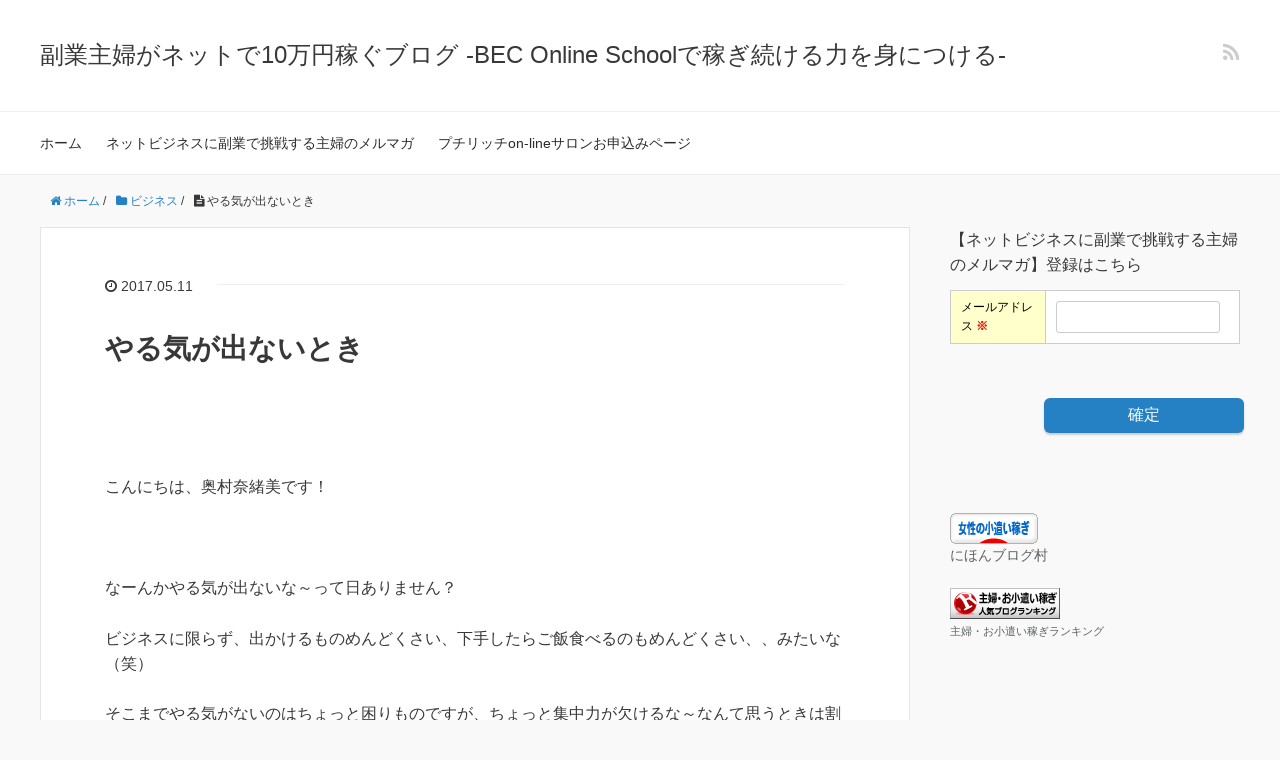

--- FILE ---
content_type: text/html; charset=UTF-8
request_url: https://bec-document.com/%E3%82%84%E3%82%8B%E6%B0%97%E3%81%8C%E5%87%BA%E3%81%AA%E3%81%84%E3%81%A8%E3%81%8D/
body_size: 10698
content:
<!DOCTYPE HTML>
<html lang="ja">
<head prefix="og: http://ogp.me/ns# fb: http://ogp.me/ns/fb# article: http://ogp.me/ns/article#">
	<meta charset="UTF-8">
	<title>やる気が出ないとき | 副業主婦がネットで10万円稼ぐブログ -BEC Online Schoolで稼ぎ続ける力を身につける-</title>
	<meta name="viewport" content="width=device-width,initial-scale=1.0">
	<!--[if lt IE 9]>
    <script src="http://html5shiv.googlecode.com/svn/trunk/html5.js"></script>
  <![endif]-->

<meta name="keywords" content="" />
<meta name="description" content="関連" />
<meta name="robots" content="index" />
<meta property="og:title" content="やる気が出ないとき" />
<meta property="og:type" content="article" />
<meta property="og:description" content="関連" />
<meta property="og:url" content="https://bec-document.com/%e3%82%84%e3%82%8b%e6%b0%97%e3%81%8c%e5%87%ba%e3%81%aa%e3%81%84%e3%81%a8%e3%81%8d/" />
<meta property="og:image" content="" />
<meta property="og:locale" content="ja_JP" />
<meta property="og:site_name" content="副業主婦がネットで10万円稼ぐブログ -BEC Online Schoolで稼ぎ続ける力を身につける-" />
<link href="https://plus.google.com/" rel="publisher" />

<!-- All in One SEO Pack 3.1.1 によって Michael Torbert の Semper Fi Web Design[156,172] -->
<meta name="description"  content="こんにちは、奥村奈緒美です！ なーんかやる気が出ないな～って日ありません？ ビジネスに限らず、出かけるものめんどくさい、下手したらご飯食べるのもめんどくさい、、みたいな（笑） そこまでやる気がないのはちょっと困りものですが、ちょっと集中力が欠けるな～なんて思うときは割りとあるのではないでしょうか？" />

<link rel="canonical" href="https://bec-document.com/やる気が出ないとき/" />
			<script type="text/javascript" >
				window.ga=window.ga||function(){(ga.q=ga.q||[]).push(arguments)};ga.l=+new Date;
				ga('create', 'UA-112448032-1', 'auto');
				// Plugins
				
				ga('send', 'pageview');
			</script>
			<script async src="https://www.google-analytics.com/analytics.js"></script>
			<!-- All in One SEO Pack -->
<link rel='dns-prefetch' href='//s0.wp.com' />
<link rel='dns-prefetch' href='//secure.gravatar.com' />
<link rel='dns-prefetch' href='//s.w.org' />
<link rel="alternate" type="application/rss+xml" title="副業主婦がネットで10万円稼ぐブログ -BEC Online Schoolで稼ぎ続ける力を身につける- &raquo; やる気が出ないとき のコメントのフィード" href="https://bec-document.com/%e3%82%84%e3%82%8b%e6%b0%97%e3%81%8c%e5%87%ba%e3%81%aa%e3%81%84%e3%81%a8%e3%81%8d/feed/" />
		<script type="text/javascript">
			window._wpemojiSettings = {"baseUrl":"https:\/\/s.w.org\/images\/core\/emoji\/11\/72x72\/","ext":".png","svgUrl":"https:\/\/s.w.org\/images\/core\/emoji\/11\/svg\/","svgExt":".svg","source":{"concatemoji":"https:\/\/bec-document.com\/wp-includes\/js\/wp-emoji-release.min.js?ver=4.9.26"}};
			!function(e,a,t){var n,r,o,i=a.createElement("canvas"),p=i.getContext&&i.getContext("2d");function s(e,t){var a=String.fromCharCode;p.clearRect(0,0,i.width,i.height),p.fillText(a.apply(this,e),0,0);e=i.toDataURL();return p.clearRect(0,0,i.width,i.height),p.fillText(a.apply(this,t),0,0),e===i.toDataURL()}function c(e){var t=a.createElement("script");t.src=e,t.defer=t.type="text/javascript",a.getElementsByTagName("head")[0].appendChild(t)}for(o=Array("flag","emoji"),t.supports={everything:!0,everythingExceptFlag:!0},r=0;r<o.length;r++)t.supports[o[r]]=function(e){if(!p||!p.fillText)return!1;switch(p.textBaseline="top",p.font="600 32px Arial",e){case"flag":return s([55356,56826,55356,56819],[55356,56826,8203,55356,56819])?!1:!s([55356,57332,56128,56423,56128,56418,56128,56421,56128,56430,56128,56423,56128,56447],[55356,57332,8203,56128,56423,8203,56128,56418,8203,56128,56421,8203,56128,56430,8203,56128,56423,8203,56128,56447]);case"emoji":return!s([55358,56760,9792,65039],[55358,56760,8203,9792,65039])}return!1}(o[r]),t.supports.everything=t.supports.everything&&t.supports[o[r]],"flag"!==o[r]&&(t.supports.everythingExceptFlag=t.supports.everythingExceptFlag&&t.supports[o[r]]);t.supports.everythingExceptFlag=t.supports.everythingExceptFlag&&!t.supports.flag,t.DOMReady=!1,t.readyCallback=function(){t.DOMReady=!0},t.supports.everything||(n=function(){t.readyCallback()},a.addEventListener?(a.addEventListener("DOMContentLoaded",n,!1),e.addEventListener("load",n,!1)):(e.attachEvent("onload",n),a.attachEvent("onreadystatechange",function(){"complete"===a.readyState&&t.readyCallback()})),(n=t.source||{}).concatemoji?c(n.concatemoji):n.wpemoji&&n.twemoji&&(c(n.twemoji),c(n.wpemoji)))}(window,document,window._wpemojiSettings);
		</script>
		<style type="text/css">
img.wp-smiley,
img.emoji {
	display: inline !important;
	border: none !important;
	box-shadow: none !important;
	height: 1em !important;
	width: 1em !important;
	margin: 0 .07em !important;
	vertical-align: -0.1em !important;
	background: none !important;
	padding: 0 !important;
}
</style>
<link rel='stylesheet' id='base-css-css'  href='https://bec-document.com/wp-content/themes/xeory_base/base.css?ver=4.9.26' type='text/css' media='all' />
<link rel='stylesheet' id='main-css-css'  href='https://bec-document.com/wp-content/themes/xeory_base/style.css?ver=4.9.26' type='text/css' media='all' />
<link rel='stylesheet' id='font-awesome-css'  href='https://bec-document.com/wp-content/themes/xeory_base/lib/fonts/font-awesome-4.5.0/css/font-awesome.min.css?ver=4.9.26' type='text/css' media='all' />
<link rel='stylesheet' id='social-logos-css'  href='https://bec-document.com/wp-content/plugins/jetpack/_inc/social-logos/social-logos.min.css?ver=1' type='text/css' media='all' />
<link rel='stylesheet' id='jetpack_css-css'  href='https://bec-document.com/wp-content/plugins/jetpack/css/jetpack.css?ver=6.8.5' type='text/css' media='all' />
<script type='text/javascript' src='https://bec-document.com/wp-includes/js/jquery/jquery.js?ver=1.12.4'></script>
<script type='text/javascript' src='https://bec-document.com/wp-includes/js/jquery/jquery-migrate.min.js?ver=1.4.1'></script>
<script type='text/javascript'>
/* <![CDATA[ */
var related_posts_js_options = {"post_heading":"h4"};
/* ]]> */
</script>
<script type='text/javascript' src='https://bec-document.com/wp-content/plugins/jetpack/_inc/build/related-posts/related-posts.min.js?ver=20150408'></script>
<link rel='https://api.w.org/' href='https://bec-document.com/wp-json/' />
<link rel="EditURI" type="application/rsd+xml" title="RSD" href="https://bec-document.com/xmlrpc.php?rsd" />
<link rel="wlwmanifest" type="application/wlwmanifest+xml" href="https://bec-document.com/wp-includes/wlwmanifest.xml" /> 
<meta name="generator" content="WordPress 4.9.26" />
<link rel='shortlink' href='https://wp.me/p8AGf4-4n' />
<link rel="alternate" type="application/json+oembed" href="https://bec-document.com/wp-json/oembed/1.0/embed?url=https%3A%2F%2Fbec-document.com%2F%25e3%2582%2584%25e3%2582%258b%25e6%25b0%2597%25e3%2581%258c%25e5%2587%25ba%25e3%2581%25aa%25e3%2581%2584%25e3%2581%25a8%25e3%2581%258d%2F" />
<link rel="alternate" type="text/xml+oembed" href="https://bec-document.com/wp-json/oembed/1.0/embed?url=https%3A%2F%2Fbec-document.com%2F%25e3%2582%2584%25e3%2582%258b%25e6%25b0%2597%25e3%2581%258c%25e5%2587%25ba%25e3%2581%25aa%25e3%2581%2584%25e3%2581%25a8%25e3%2581%258d%2F&#038;format=xml" />

<link rel='dns-prefetch' href='//v0.wordpress.com'/>
<link rel='dns-prefetch' href='//i0.wp.com'/>
<link rel='dns-prefetch' href='//i1.wp.com'/>
<link rel='dns-prefetch' href='//i2.wp.com'/>
<style type='text/css'>img#wpstats{display:none}</style>		<style type="text/css">.recentcomments a{display:inline !important;padding:0 !important;margin:0 !important;}</style>
		
<!-- Jetpack Open Graph Tags -->
<meta property="og:type" content="article" />
<meta property="og:title" content="やる気が出ないとき" />
<meta property="og:url" content="https://bec-document.com/%e3%82%84%e3%82%8b%e6%b0%97%e3%81%8c%e5%87%ba%e3%81%aa%e3%81%84%e3%81%a8%e3%81%8d/" />
<meta property="og:description" content="こんにちは、奥村奈緒美です！ &nbsp; なーんかやる気が出ないな～って日ありません？ ビジネスに限らず、出&hellip;" />
<meta property="article:published_time" content="2017-05-10T15:15:12+00:00" />
<meta property="article:modified_time" content="2017-05-22T13:22:25+00:00" />
<meta property="og:site_name" content="副業主婦がネットで10万円稼ぐブログ -BEC Online Schoolで稼ぎ続ける力を身につける-" />
<meta property="og:image" content="https://s0.wp.com/i/blank.jpg" />
<meta property="og:locale" content="ja_JP" />
<meta name="twitter:text:title" content="やる気が出ないとき" />
<meta name="twitter:card" content="summary" />

<!-- End Jetpack Open Graph Tags -->


	
	<script async src="//pagead2.googlesyndication.com/pagead/js/adsbygoogle.js"></script>
<script>
  (adsbygoogle = window.adsbygoogle || []).push({
    google_ad_client: "ca-pub-4970378251516880",
    enable_page_level_ads: true
  });
</script>
	
	
	
</head>


<body id="#top" class="post-template-default single single-post postid-271 single-format-standard left-content default" itemschope="itemscope" itemtype="http://schema.org/WebPage">

  <div id="fb-root"></div>
<script>(function(d, s, id) {
  var js, fjs = d.getElementsByTagName(s)[0];
  if (d.getElementById(id)) return;
  js = d.createElement(s); js.id = id;
  js.src = "//connect.facebook.net/ja_JP/sdk.js#xfbml=1&version=v2.8&appId=";
  fjs.parentNode.insertBefore(js, fjs);
}(document, 'script', 'facebook-jssdk'));</script>


<header id="header" role="banner" itemscope="itemscope" itemtype="http://schema.org/WPHeader">
  <div class="wrap">
          <p id="logo" itemprop="headline">
        <a href="https://bec-document.com">副業主婦がネットで10万円稼ぐブログ -BEC Online Schoolで稼ぎ続ける力を身につける-</a>
      </p>

  <div id="header-sns" class="sp-hide"><ul><li class="feedly_icon"><a target="_blank" href="http://cloud.feedly.com/#subscription%2Ffeed%2Fhttps%3A%2F%2Fbec-document.com%2Ffeed%2F"><i class="fa fa-rss"></i></a></li></ul></div>
        <div id="header-menu-tog"> <a href="#"><i class="fa fa-align-justify"></i></a></div>
  </div>
</header>

<!-- start global nav  -->
<!---->
<nav id="gnav" role="navigation" itemscope="itemscope" itemtype="http://scheme.org/SiteNavigationElement">
  <div class="wrap">
  <div id="gnav-container" class="gnav-container"><ul id="gnav-ul" class="clearfix"><li id="menu-item-154" class="menu-item menu-item-type-custom menu-item-object-custom menu-item-home menu-item-154"><a href="http://bec-document.com">ホーム</a></li>
<li id="menu-item-544" class="menu-item menu-item-type-post_type menu-item-object-lp menu-item-544"><a href="https://bec-document.com/lp/mail-magazine/">ネットビジネスに副業で挑戦する主婦のメルマガ</a></li>
<li id="menu-item-1202" class="menu-item menu-item-type-post_type menu-item-object-page menu-item-1202 pos-omousikomi"><a href="https://bec-document.com/?page_id=1195">プチリッチon-lineサロンお申込みページ</a></li>
</ul></div>    </div>
</nav>


<div id="content">


<div class="wrap">
  
    
    <ol class="breadcrumb clearfix"><li itemscope="itemscope" itemtype="http://data-vocabulary.org/Breadcrumb"><a href="https://bec-document.com" itemprop="url"><i class="fa fa-home"></i> <span itemprop="title">ホーム</span></a> / </li><li itemscope="itemscope" itemtype="http://data-vocabulary.org/Breadcrumb"><a href="https://bec-document.com/category/%e3%83%93%e3%82%b8%e3%83%8d%e3%82%b9/" itemprop="url"><i class="fa fa-folder"></i> <span itemprop="title">ビジネス</span></a> / </li><li><i class="fa fa-file-text"></i> やる気が出ないとき</li></ol>
  <div id="main" class="col-md-8" role="main" itemprop="mainContentOfPage" itemscope="itemscope" itemtype="http://schema.org/Blog">

      
    <div class="main-inner">
    
    
            
        <article id="post-271" class="post-271 post type-post status-publish format-standard hentry category-6" itemscope="itemscope" itemtype="http://schema.org/BlogPosting">

      <header class="post-header">
        <ul class="post-meta list-inline">
          <li class="date updated" itemprop="datePublished" datetime="2017-05-11T00:15:12+00:00"><i class="fa fa-clock-o"></i> 2017.05.11</li>
        </ul>
        <h1 class="post-title" itemprop="headline">やる気が出ないとき</h1>
        <div class="post-header-meta">
                  </div>
      </header>



      <section class="post-content" itemprop="text">


         
　　　　　
      
        
         

        <p>こんにちは、奥村奈緒美です！</p>
<p>&nbsp;</p>
<p>なーんかやる気が出ないな～って日ありません？</p>
<p>ビジネスに限らず、出かけるものめんどくさい、下手したらご飯食べるのもめんどくさい、、みたいな（笑）</p>
<p>そこまでやる気がないのはちょっと困りものですが、ちょっと集中力が欠けるな～なんて思うときは割りとあるのではないでしょうか？</p>
<p>&nbsp;</p>
<p>そんな時、私はＢＥＣ（BusinessEliteClub）の過去のコンテンツを見ることにしています。</p>
<p>&nbsp;</p>
<p>三浦孝偉さんの講義はいつも訴える力が強くて、わかりやすくて、しかも笑いもあったりして、エキサイティングです。</p>
<p>講義動画を見ていると、やる気が出ないなんて甘いこと言っている自分が恥ずかしくなってしまいます。</p>
<p>&nbsp;</p>
<p>&nbsp;</p>
<p>月1回の勉強会で直接、三浦さんや他のメンバーに会うとモチベーションはもちろん最高潮になります。</p>
<p>これは私だけじゃなく、誰でもそうだと思います。</p>
<p>&nbsp;</p>
<p>三浦さんが勉強会でも仰ってたんですが、1ヶ月は30日あるのに学びやモチベーションの維持が《勉強会の1日＝１/３０だけ》ではダメだと。</p>
<p>残りの２９/３０もモチベーションを保っていなければいけないと。</p>
<p>&nbsp;</p>
<p>それで私は勉強会のコンテンツを見て、そのモチベーションを保つようにしているんです！</p>
<p>臨場感も思い出されて、とても良い刺激になります。</p>
<p>&nbsp;</p>
<p>&nbsp;</p>
<p>そしてもちろん、モチベーションの維持だけじゃなくて、学びにもなっています。</p>
<p>その場にいてじかに聞いた講義でも、何回見ても新しい発見や気づきがあって面白いものです。</p>
<p>最近は2月の勉強会の動画コンテンツを見たんですけど、改めて情報発信について考えさせられました。</p>
<p>何のために情報発信始めたんだろうって。おかげでもう一回気持ちを新たにすることができました！</p>
<p>&nbsp;</p>
<p>&nbsp;</p>
<p>「やる気が出ないとき～」なんて甘ったれたことを言っている私ですが</p>
<p>こうやって動画で三浦さんから喝を入れてもらっています。</p>
<p>&nbsp;</p>
<p>では、また！</p>
<p>&nbsp;</p>
<div class="sharedaddy sd-sharing-enabled"><div class="robots-nocontent sd-block sd-social sd-social-icon sd-sharing"><h3 class="sd-title">共有:</h3><div class="sd-content"><ul><li class="share-twitter"><a rel="nofollow noopener noreferrer" data-shared="sharing-twitter-271" class="share-twitter sd-button share-icon no-text" href="https://bec-document.com/%e3%82%84%e3%82%8b%e6%b0%97%e3%81%8c%e5%87%ba%e3%81%aa%e3%81%84%e3%81%a8%e3%81%8d/?share=twitter" target="_blank" title="クリックして Twitter で共有"><span></span><span class="sharing-screen-reader-text">クリックして Twitter で共有 (新しいウィンドウで開きます)</span></a></li><li class="share-facebook"><a rel="nofollow noopener noreferrer" data-shared="sharing-facebook-271" class="share-facebook sd-button share-icon no-text" href="https://bec-document.com/%e3%82%84%e3%82%8b%e6%b0%97%e3%81%8c%e5%87%ba%e3%81%aa%e3%81%84%e3%81%a8%e3%81%8d/?share=facebook" target="_blank" title="Facebook で共有するにはクリックしてください"><span></span><span class="sharing-screen-reader-text">Facebook で共有するにはクリックしてください (新しいウィンドウで開きます)</span></a></li><li class="share-google-plus-1"><a rel="nofollow noopener noreferrer" data-shared="sharing-google-271" class="share-google-plus-1 sd-button share-icon no-text" href="https://bec-document.com/%e3%82%84%e3%82%8b%e6%b0%97%e3%81%8c%e5%87%ba%e3%81%aa%e3%81%84%e3%81%a8%e3%81%8d/?share=google-plus-1" target="_blank" title="クリックして Google+ で共有"><span></span><span class="sharing-screen-reader-text">クリックして Google+ で共有 (新しいウィンドウで開きます)</span></a></li><li class="share-end"></li></ul></div></div></div>
<div id='jp-relatedposts' class='jp-relatedposts' >
	<h3 class="jp-relatedposts-headline"><em>関連</em></h3>
</div>
  
         
　　　　　

      </section>

　　　　         　&laquo; <a href="https://bec-document.com/%e8%aa%ad%e6%9b%b8%e3%81%ae%e3%82%b9%e3%82%b9%e3%83%a1/" rel="prev">前の記事へ</a>　　　　         　<a href="https://bec-document.com/%e8%85%b9%e3%81%af%e6%b1%ba%e3%81%be%e3%81%a3%e3%81%9f%ef%bc%81%e3%81%82%e3%81%a8%e3%81%af%e8%a1%8c%e5%8b%95%e3%81%82%e3%82%8b%e3%81%ae%e3%81%bf%ef%bc%81%ef%bc%81/" rel="next">次の記事へ</a> &raquo;　　　　　


      <footer class="post-footer">

            
        <ul class="post-footer-list">
          <li class="cat"><i class="fa fa-folder"></i> <a href="https://bec-document.com/category/%e3%83%93%e3%82%b8%e3%83%8d%e3%82%b9/" rel="category tag">ビジネス</a></li>
                  </ul>
      </footer>
      
            
      <div class="post-share">


　　　　　

      
      <h4 class="post-share-title">SNSでもご購読できます。</h4>
          
    
        <aside class="post-sns">
          <ul>
            <li class="post-sns-twitter"><a href="https://twitter.com/"><span>Twitter</span>でフォローする</a></li>
            <li class="post-sns-feedly"><a href="http://cloud.feedly.com/#subscription%2Ffeed%2Fhttps%3A%2F%2Fbec-document.com%2Ffeed%2F"><span>Feedly</span>でフォローする</a></li>
          </ul>
        </aside>
      </div>

          <aside class="post-author" itemprop="author" itemscope="itemscope" itemtype="http://schema.org/Person">
      <div class="clearfix">
        <div class="post-author-img">
          <div class="inner">
          <img src="https://bec-document.com/wp-content/themes/xeory_base/lib/images/masman.png" alt="masman" width="100" height="100" />
          </div>
        </div>
        <div class="post-author-meta">
          <h4 itemprop="name">NAOMI</h4>
          <p itemprop="discription"></p>
        </div>
      </div>
    </aside>    
    
<div id="comments" class="comments-area">

	
		<div id="respond" class="comment-respond">
		<h3 id="reply-title" class="comment-reply-title">コメントを残す <small><a rel="nofollow" id="cancel-comment-reply-link" href="/%E3%82%84%E3%82%8B%E6%B0%97%E3%81%8C%E5%87%BA%E3%81%AA%E3%81%84%E3%81%A8%E3%81%8D/#respond" style="display:none;">コメントをキャンセル</a></small></h3>			<form action="https://bec-document.com/wp-comments-post.php" method="post" id="commentform" class="comment-form">
				<p class="comment-form-comment"><label for="comment">コメント</label> <textarea id="comment" name="comment" cols="45" rows="8" maxlength="65525" required="required"></textarea></p><p class="comment-form-author"><label for="author">名前</label> <span class="required">*</span><br /><input id="author" name="author" type="text" value="" size="30" /></p>
<p class="comment-form-email"><label for="email">メールアドレス（公開はされません。）</label> <span class="required">*</span><br /><input id="email" name="email" type="text" value="" size="30" /></p>

<p class="comment-subscription-form"><input type="checkbox" name="subscribe_comments" id="subscribe_comments" value="subscribe" style="width: auto; -moz-appearance: checkbox; -webkit-appearance: checkbox;" /> <label class="subscribe-label" id="subscribe-label" for="subscribe_comments">新しいコメントをメールで通知</label></p><p class="comment-subscription-form"><input type="checkbox" name="subscribe_blog" id="subscribe_blog" value="subscribe" style="width: auto; -moz-appearance: checkbox; -webkit-appearance: checkbox;" /> <label class="subscribe-label" id="subscribe-blog-label" for="subscribe_blog">新しい投稿をメールで受け取る</label></p><p class="form-submit"><input name="submit" type="submit" id="submit" class="submit" value="コメントを送信" /> <input type='hidden' name='comment_post_ID' value='271' id='comment_post_ID' />
<input type='hidden' name='comment_parent' id='comment_parent' value='0' />
</p><p style="display: none;"><input type="hidden" id="akismet_comment_nonce" name="akismet_comment_nonce" value="42fc84a2a9" /></p><p style="display: none;"><input type="hidden" id="ak_js" name="ak_js" value="153"/></p><p class="tsa_param_field_tsa_" style="display:none;">email confirm<span class="required">*</span><input type="text" name="tsa_email_param_field___" id="tsa_email_param_field___" size="30" value="" />
	</p><p class="tsa_param_field_tsa_2" style="display:none;">post date<span class="required">*</span><input type="text" name="tsa_param_field_tsa_3" id="tsa_param_field_tsa_3" size="30" value="2026-01-21 16:30:03" />
	</p><p id="throwsSpamAway">日本語が含まれない投稿は無視されますのでご注意ください。（スパム対策）</p>			</form>
			</div><!-- #respond -->
	
</div><!-- #comments -->

    </article>


    
    
    </div><!-- /main-inner -->

      
  </div><!-- /main -->
  
  <div id="side" class="col-md-4" role="complementary" itemscope="itemscope" itemtype="http://schema.org/WPSideBar">
    <div class="side-inner">
      <div class="side-widget-area">
        
      <div id="text-3" class="widget_text side-widget"><div class="side-widget-inner"><h4 class="side-title"><span class="side-title-inner">【ネットビジネスに副業で挑戦する主婦のメルマガ】登録はこちら</span></h4>			<div class="textwidget"><p><!--============フォームここから============--></p>
<div id="asumeruform"><!--form_start--></p>
<form action="https://1lejend.com/stepmail/kd.php?no=HSoXzJqOUu&#038;touroku_free1=トップページ" method="post" name="asumeru_form">
<table class="formtable">
<tbody>
<tr>
<th><label for="touroku_mail">メールアドレス <span class="require">※</span></label></th>
<td><input id="touroku_mail" class="inputtext inputtextlong" name="touroku_mail" size="35" type="text" value="" /></td>
</tr>
</tbody>
</table>
<p class="center-text"><input name="no" type="hidden" value="HSoXzJqOUu" /><br />
<input name="action" type="hidden" value="kakunin" /><br />
<input id="confirmbtn" class="formbtn" name="submit" type="submit" value="確定" /></p>
</form>
</div>
<p><!--============フォームここまで============--></p>
</div>
		</div></div><div id="custom_html-2" class="widget_text widget_custom_html side-widget"><div class="widget_text side-widget-inner"><div class="textwidget custom-html-widget"><a href="//money.blogmura.com/pocketmoney_ladies/ranking.html" target="_blank"><img src="https://i0.wp.com/money.blogmura.com/pocketmoney_ladies/img/pocketmoney_ladies88_31.gif?resize=88%2C31&#038;ssl=1" width="88" height="31" border="0" alt="にほんブログ村 小遣いブログ 女性のお小遣い稼ぎへ"  target="_blank" data-recalc-dims="1"/></a><br /><a href="//money.blogmura.com/pocketmoney_ladies/ranking.html" target="_blank">にほんブログ村</a>
<br>
<br>


<a href="//blog.with2.net/link/?1934396:5177" target="_blank"><img src="https://i1.wp.com/blog.with2.net/img/banner/c/banner_1/br_c_5177_1.gif?ssl=1" title="主婦・お小遣い稼ぎランキング" target="_blank" data-recalc-dims="1"></a><br><a href="//blog.with2.net/link/?1934396:5177" style="font-size: 0.8em;" target="_blank">主婦・お小遣い稼ぎランキング</a></div></div></div><div id="archives-3" class="widget_archive side-widget"><div class="side-widget-inner"><h4 class="side-title"><span class="side-title-inner">アーカイブ</span></h4>		<ul>
			<li><a href='https://bec-document.com/2018/09/'>2018年9月</a></li>
	<li><a href='https://bec-document.com/2018/03/'>2018年3月</a></li>
	<li><a href='https://bec-document.com/2018/02/'>2018年2月</a></li>
	<li><a href='https://bec-document.com/2018/01/'>2018年1月</a></li>
	<li><a href='https://bec-document.com/2017/12/'>2017年12月</a></li>
	<li><a href='https://bec-document.com/2017/10/'>2017年10月</a></li>
	<li><a href='https://bec-document.com/2017/09/'>2017年9月</a></li>
	<li><a href='https://bec-document.com/2017/08/'>2017年8月</a></li>
	<li><a href='https://bec-document.com/2017/07/'>2017年7月</a></li>
	<li><a href='https://bec-document.com/2017/06/'>2017年6月</a></li>
	<li><a href='https://bec-document.com/2017/05/'>2017年5月</a></li>
	<li><a href='https://bec-document.com/2017/04/'>2017年4月</a></li>
		</ul>
		</div></div>		<div id="recent-posts-3" class="widget_recent_entries side-widget"><div class="side-widget-inner">		<h4 class="side-title"><span class="side-title-inner">最近の投稿</span></h4>		<ul>
											<li>
					<a href="https://bec-document.com/kasegu-futatsu/">稼ぐために必要な2つのこと</a>
									</li>
											<li>
					<a href="https://bec-document.com/buppan-koukoku/">物販と広告のハナシ</a>
									</li>
											<li>
					<a href="https://bec-document.com/pikatto-hirameku/">ピカッと閃くにはどうしたらいいのか</a>
									</li>
											<li>
					<a href="https://bec-document.com/teokae-sinaokae/">手を替え品を替え</a>
									</li>
											<li>
					<a href="https://bec-document.com/shuuchuu-itidoniyaru/">集中できないときは一度にやろう</a>
									</li>
					</ul>
		</div></div><div id="recent-comments-2" class="widget_recent_comments side-widget"><div class="side-widget-inner"><h4 class="side-title"><span class="side-title-inner">最近のコメント</span></h4><ul id="recentcomments"><li class="recentcomments"><a href="https://bec-document.com/step-mail-workshop/#comment-70">【BECオンラインスクール】STEPMailWorkshop～自分を表現～</a> に <span class="comment-author-link">NAOMI</span> より</li><li class="recentcomments"><a href="https://bec-document.com/step-mail-workshop/#comment-69">【BECオンラインスクール】STEPMailWorkshop～自分を表現～</a> に <span class="comment-author-link">Yusuke</span> より</li></ul></div></div><div id="categories-3" class="widget_categories side-widget"><div class="side-widget-inner"><h4 class="side-title"><span class="side-title-inner">カテゴリー</span></h4>		<ul>
	<li class="cat-item cat-item-3"><a href="https://bec-document.com/category/bec/" >BEC</a>
</li>
	<li class="cat-item cat-item-8"><a href="https://bec-document.com/category/bec-online-school/" >BEC Online School</a>
</li>
	<li class="cat-item cat-item-9"><a href="https://bec-document.com/category/%e3%82%a4%e3%83%b3%e3%82%bf%e3%83%bc%e3%83%8d%e3%83%83%e3%83%88%e3%83%93%e3%82%b8%e3%83%8d%e3%82%b9%e3%81%ae%e6%ad%a9%e3%81%8d%e6%96%b9/" >インターネットビジネスの歩き方</a>
</li>
	<li class="cat-item cat-item-6"><a href="https://bec-document.com/category/%e3%83%93%e3%82%b8%e3%83%8d%e3%82%b9/" >ビジネス</a>
</li>
	<li class="cat-item cat-item-7"><a href="https://bec-document.com/category/%e4%bb%b2%e9%96%93/" >仲間</a>
</li>
	<li class="cat-item cat-item-5"><a href="https://bec-document.com/category/%e6%83%85%e5%a0%b1%e7%99%ba%e4%bf%a1/" >情報発信</a>
</li>
	<li class="cat-item cat-item-1"><a href="https://bec-document.com/category/%e6%9c%aa%e5%88%86%e9%a1%9e/" >未分類</a>
</li>
	<li class="cat-item cat-item-4"><a href="https://bec-document.com/category/%e8%bb%a2%e5%a3%b2/" >転売</a>
</li>
		</ul>
</div></div><div id="meta-3" class="widget_meta side-widget"><div class="side-widget-inner"><h4 class="side-title"><span class="side-title-inner">メタ情報</span></h4>			<ul>
						<li><a href="https://bec-document.com/wp-login.php">ログイン</a></li>
			<li><a href="https://bec-document.com/feed/">投稿の <abbr title="Really Simple Syndication">RSS</abbr></a></li>
			<li><a href="https://bec-document.com/comments/feed/">コメントの <abbr title="Really Simple Syndication">RSS</abbr></a></li>
			<li><a href="https://ja.wordpress.org/" title="Powered by WordPress, state-of-the-art semantic personal publishing platform.">WordPress.org</a></li>			</ul>
			</div></div>      </div><!-- //side-widget-area -->
      
    </div>
  </div><!-- /side -->
  
    
</div><!-- /wrap -->


</div><!-- /content -->

<footer id="footer">
  <div class="footer-02">
    <div class="wrap">
      <p class="footer-copy">
        © Copyright 2026 副業主婦がネットで10万円稼ぐブログ -BEC Online Schoolで稼ぎ続ける力を身につける-. All rights reserved.
      </p>
    </div><!-- /wrap -->
  </div><!-- /footer-02 -->
  </footer>
<a href="#" class="pagetop"><span><i class="fa fa-angle-up"></i></span></a>
<!-- User Heat Tag -->
<script type="text/javascript">
(function(add, cla){window['UserHeatTag']=cla;window[cla]=window[cla]||function(){(window[cla].q=window[cla].q||[]).push(arguments)},window[cla].l=1*new Date();var ul=document.createElement('script');var tag = document.getElementsByTagName('script')[0];ul.async=1;ul.src=add;tag.parentNode.insertBefore(ul,tag);})('//uh.nakanohito.jp/uhj2/uh.js', '_uhtracker');_uhtracker({id:'uh5mpza3dK'});
</script>
<!-- End User Heat Tag -->	<div style="display:none">
	</div>
  <script src="https://apis.google.com/js/platform.js" async defer>
    {lang: 'ja'}
  </script>
	<script type="text/javascript">
		window.WPCOM_sharing_counts = {"https:\/\/bec-document.com\/%e3%82%84%e3%82%8b%e6%b0%97%e3%81%8c%e5%87%ba%e3%81%aa%e3%81%84%e3%81%a8%e3%81%8d\/":271};
	</script>
				<script type='text/javascript' src='https://bec-document.com/wp-content/plugins/jetpack/_inc/build/photon/photon.min.js?ver=20130122'></script>
<script type='text/javascript' src='https://s0.wp.com/wp-content/js/devicepx-jetpack.js?ver=202604'></script>
<script type='text/javascript' src='https://secure.gravatar.com/js/gprofiles.js?ver=2026Janaa'></script>
<script type='text/javascript'>
/* <![CDATA[ */
var WPGroHo = {"my_hash":""};
/* ]]> */
</script>
<script type='text/javascript' src='https://bec-document.com/wp-content/plugins/jetpack/modules/wpgroho.js?ver=4.9.26'></script>
<script type='text/javascript' src='https://bec-document.com/wp-content/themes/xeory_base/lib/js/jquery.pagetop.js?ver=4.9.26'></script>
<script type='text/javascript' src='https://bec-document.com/wp-includes/js/wp-embed.min.js?ver=4.9.26'></script>
<script type='text/javascript' src='https://bec-document.com/wp-content/plugins/throws-spam-away/js/tsa_params.min.js?ver=3.1.1'></script>
<script async="async" type='text/javascript' src='https://bec-document.com/wp-content/plugins/akismet/_inc/form.js?ver=4.1.2'></script>
<script type='text/javascript'>
/* <![CDATA[ */
var sharing_js_options = {"lang":"en","counts":"1","is_stats_active":"1"};
/* ]]> */
</script>
<script type='text/javascript' src='https://bec-document.com/wp-content/plugins/jetpack/_inc/build/sharedaddy/sharing.min.js?ver=6.8.5'></script>
<script type='text/javascript'>
var windowOpen;
			jQuery( document.body ).on( 'click', 'a.share-twitter', function() {
				// If there's another sharing window open, close it.
				if ( 'undefined' !== typeof windowOpen ) {
					windowOpen.close();
				}
				windowOpen = window.open( jQuery( this ).attr( 'href' ), 'wpcomtwitter', 'menubar=1,resizable=1,width=600,height=350' );
				return false;
			});
var windowOpen;
			jQuery( document.body ).on( 'click', 'a.share-facebook', function() {
				// If there's another sharing window open, close it.
				if ( 'undefined' !== typeof windowOpen ) {
					windowOpen.close();
				}
				windowOpen = window.open( jQuery( this ).attr( 'href' ), 'wpcomfacebook', 'menubar=1,resizable=1,width=600,height=400' );
				return false;
			});
var windowOpen;
			jQuery( document.body ).on( 'click', 'a.share-google-plus-1', function() {
				// If there's another sharing window open, close it.
				if ( 'undefined' !== typeof windowOpen ) {
					windowOpen.close();
				}
				windowOpen = window.open( jQuery( this ).attr( 'href' ), 'wpcomgoogle-plus-1', 'menubar=1,resizable=1,width=480,height=550' );
				return false;
			});
</script>
<script type='text/javascript' src='https://stats.wp.com/e-202604.js' async='async' defer='defer'></script>
<script type='text/javascript'>
	_stq = window._stq || [];
	_stq.push([ 'view', {v:'ext',j:'1:6.8.5',blog:'126952878',post:'271',tz:'9',srv:'bec-document.com'} ]);
	_stq.push([ 'clickTrackerInit', '126952878', '271' ]);
</script>
<script>
(function($){

$(function(){
    $(".sub-menu").css('display', 'none');
  $("#gnav-ul li").hover(function(){
    $(this).children('ul').fadeIn('fast');
  }, function(){
    $(this).children('ul').fadeOut('fast');
  });
    // スマホトグルメニュー
  
      $('#gnav').removeClass('active');
    
    
  
  $('#header-menu-tog a').click(function(){
    $('#gnav').toggleClass('active');
  });
});


})(jQuery);

</script>
</body>
</html>



--- FILE ---
content_type: text/html; charset=utf-8
request_url: https://www.google.com/recaptcha/api2/aframe
body_size: 268
content:
<!DOCTYPE HTML><html><head><meta http-equiv="content-type" content="text/html; charset=UTF-8"></head><body><script nonce="SjJYjcd4o_-kv2VjYmQ14A">/** Anti-fraud and anti-abuse applications only. See google.com/recaptcha */ try{var clients={'sodar':'https://pagead2.googlesyndication.com/pagead/sodar?'};window.addEventListener("message",function(a){try{if(a.source===window.parent){var b=JSON.parse(a.data);var c=clients[b['id']];if(c){var d=document.createElement('img');d.src=c+b['params']+'&rc='+(localStorage.getItem("rc::a")?sessionStorage.getItem("rc::b"):"");window.document.body.appendChild(d);sessionStorage.setItem("rc::e",parseInt(sessionStorage.getItem("rc::e")||0)+1);localStorage.setItem("rc::h",'1769013006738');}}}catch(b){}});window.parent.postMessage("_grecaptcha_ready", "*");}catch(b){}</script></body></html>